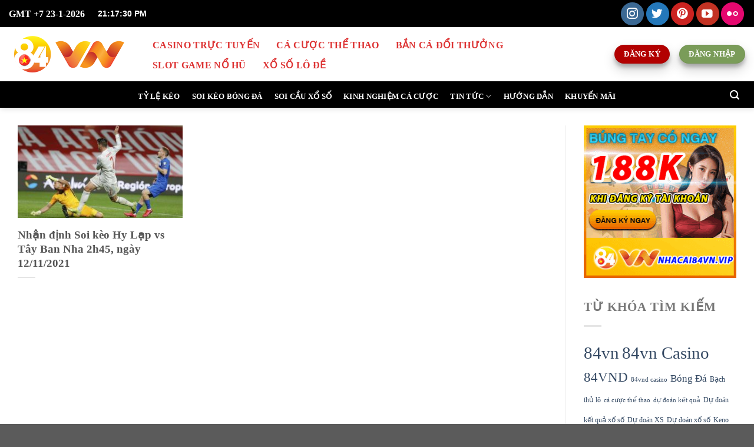

--- FILE ---
content_type: text/html; charset=UTF-8
request_url: https://nhacai84vn.vip/tag/soi-keo-hy-lap-vs-tay-ban-nha/
body_size: 17793
content:
<!DOCTYPE html>
<html lang="vi" class="loading-site no-js">
<head>
	<meta charset="UTF-8" />
	<link rel="profile" href="https://gmpg.org/xfn/11" />
	<link rel="pingback" href="https://nhacai84vn.vip/xmlrpc.php" />

	<script>(function(html){html.className = html.className.replace(/\bno-js\b/,'js')})(document.documentElement);</script>
<title>Soi kèo Hy Lạp vs Tây Ban Nha &#8211; Trang Chủ 84vn | Nhà Cái 84vn Casino</title>
<meta name='robots' content='max-image-preview:large' />
<meta name="viewport" content="width=device-width, initial-scale=1" /><link rel='prefetch' href='https://nhacai84vn.vip/wp-content/themes/flatsome/assets/js/flatsome.js?ver=8e60d746741250b4dd4e' />
<link rel='prefetch' href='https://nhacai84vn.vip/wp-content/themes/flatsome/assets/js/chunk.slider.js?ver=3.19.6' />
<link rel='prefetch' href='https://nhacai84vn.vip/wp-content/themes/flatsome/assets/js/chunk.popups.js?ver=3.19.6' />
<link rel='prefetch' href='https://nhacai84vn.vip/wp-content/themes/flatsome/assets/js/chunk.tooltips.js?ver=3.19.6' />
<link rel="alternate" type="application/rss+xml" title="Dòng thông tin Trang Chủ 84vn | Nhà Cái 84vn Casino &raquo;" href="https://nhacai84vn.vip/feed/" />
<link rel="alternate" type="application/rss+xml" title="Trang Chủ 84vn | Nhà Cái 84vn Casino &raquo; Dòng bình luận" href="https://nhacai84vn.vip/comments/feed/" />
<link rel="alternate" type="application/rss+xml" title="Dòng thông tin cho Thẻ Trang Chủ 84vn | Nhà Cái 84vn Casino &raquo; Soi kèo Hy Lạp vs Tây Ban Nha" href="https://nhacai84vn.vip/tag/soi-keo-hy-lap-vs-tay-ban-nha/feed/" />
<style id='wp-img-auto-sizes-contain-inline-css' type='text/css'>
img:is([sizes=auto i],[sizes^="auto," i]){contain-intrinsic-size:3000px 1500px}
/*# sourceURL=wp-img-auto-sizes-contain-inline-css */
</style>
<style id='wp-emoji-styles-inline-css' type='text/css'>

	img.wp-smiley, img.emoji {
		display: inline !important;
		border: none !important;
		box-shadow: none !important;
		height: 1em !important;
		width: 1em !important;
		margin: 0 0.07em !important;
		vertical-align: -0.1em !important;
		background: none !important;
		padding: 0 !important;
	}
/*# sourceURL=wp-emoji-styles-inline-css */
</style>
<style id='wp-block-library-inline-css' type='text/css'>
:root{--wp-block-synced-color:#7a00df;--wp-block-synced-color--rgb:122,0,223;--wp-bound-block-color:var(--wp-block-synced-color);--wp-editor-canvas-background:#ddd;--wp-admin-theme-color:#007cba;--wp-admin-theme-color--rgb:0,124,186;--wp-admin-theme-color-darker-10:#006ba1;--wp-admin-theme-color-darker-10--rgb:0,107,160.5;--wp-admin-theme-color-darker-20:#005a87;--wp-admin-theme-color-darker-20--rgb:0,90,135;--wp-admin-border-width-focus:2px}@media (min-resolution:192dpi){:root{--wp-admin-border-width-focus:1.5px}}.wp-element-button{cursor:pointer}:root .has-very-light-gray-background-color{background-color:#eee}:root .has-very-dark-gray-background-color{background-color:#313131}:root .has-very-light-gray-color{color:#eee}:root .has-very-dark-gray-color{color:#313131}:root .has-vivid-green-cyan-to-vivid-cyan-blue-gradient-background{background:linear-gradient(135deg,#00d084,#0693e3)}:root .has-purple-crush-gradient-background{background:linear-gradient(135deg,#34e2e4,#4721fb 50%,#ab1dfe)}:root .has-hazy-dawn-gradient-background{background:linear-gradient(135deg,#faaca8,#dad0ec)}:root .has-subdued-olive-gradient-background{background:linear-gradient(135deg,#fafae1,#67a671)}:root .has-atomic-cream-gradient-background{background:linear-gradient(135deg,#fdd79a,#004a59)}:root .has-nightshade-gradient-background{background:linear-gradient(135deg,#330968,#31cdcf)}:root .has-midnight-gradient-background{background:linear-gradient(135deg,#020381,#2874fc)}:root{--wp--preset--font-size--normal:16px;--wp--preset--font-size--huge:42px}.has-regular-font-size{font-size:1em}.has-larger-font-size{font-size:2.625em}.has-normal-font-size{font-size:var(--wp--preset--font-size--normal)}.has-huge-font-size{font-size:var(--wp--preset--font-size--huge)}.has-text-align-center{text-align:center}.has-text-align-left{text-align:left}.has-text-align-right{text-align:right}.has-fit-text{white-space:nowrap!important}#end-resizable-editor-section{display:none}.aligncenter{clear:both}.items-justified-left{justify-content:flex-start}.items-justified-center{justify-content:center}.items-justified-right{justify-content:flex-end}.items-justified-space-between{justify-content:space-between}.screen-reader-text{border:0;clip-path:inset(50%);height:1px;margin:-1px;overflow:hidden;padding:0;position:absolute;width:1px;word-wrap:normal!important}.screen-reader-text:focus{background-color:#ddd;clip-path:none;color:#444;display:block;font-size:1em;height:auto;left:5px;line-height:normal;padding:15px 23px 14px;text-decoration:none;top:5px;width:auto;z-index:100000}html :where(.has-border-color){border-style:solid}html :where([style*=border-top-color]){border-top-style:solid}html :where([style*=border-right-color]){border-right-style:solid}html :where([style*=border-bottom-color]){border-bottom-style:solid}html :where([style*=border-left-color]){border-left-style:solid}html :where([style*=border-width]){border-style:solid}html :where([style*=border-top-width]){border-top-style:solid}html :where([style*=border-right-width]){border-right-style:solid}html :where([style*=border-bottom-width]){border-bottom-style:solid}html :where([style*=border-left-width]){border-left-style:solid}html :where(img[class*=wp-image-]){height:auto;max-width:100%}:where(figure){margin:0 0 1em}html :where(.is-position-sticky){--wp-admin--admin-bar--position-offset:var(--wp-admin--admin-bar--height,0px)}@media screen and (max-width:600px){html :where(.is-position-sticky){--wp-admin--admin-bar--position-offset:0px}}

/*# sourceURL=wp-block-library-inline-css */
</style><style id='global-styles-inline-css' type='text/css'>
:root{--wp--preset--aspect-ratio--square: 1;--wp--preset--aspect-ratio--4-3: 4/3;--wp--preset--aspect-ratio--3-4: 3/4;--wp--preset--aspect-ratio--3-2: 3/2;--wp--preset--aspect-ratio--2-3: 2/3;--wp--preset--aspect-ratio--16-9: 16/9;--wp--preset--aspect-ratio--9-16: 9/16;--wp--preset--color--black: #000000;--wp--preset--color--cyan-bluish-gray: #abb8c3;--wp--preset--color--white: #ffffff;--wp--preset--color--pale-pink: #f78da7;--wp--preset--color--vivid-red: #cf2e2e;--wp--preset--color--luminous-vivid-orange: #ff6900;--wp--preset--color--luminous-vivid-amber: #fcb900;--wp--preset--color--light-green-cyan: #7bdcb5;--wp--preset--color--vivid-green-cyan: #00d084;--wp--preset--color--pale-cyan-blue: #8ed1fc;--wp--preset--color--vivid-cyan-blue: #0693e3;--wp--preset--color--vivid-purple: #9b51e0;--wp--preset--color--primary: #446084;--wp--preset--color--secondary: #d26e4b;--wp--preset--color--success: #7a9c59;--wp--preset--color--alert: #b20000;--wp--preset--gradient--vivid-cyan-blue-to-vivid-purple: linear-gradient(135deg,rgb(6,147,227) 0%,rgb(155,81,224) 100%);--wp--preset--gradient--light-green-cyan-to-vivid-green-cyan: linear-gradient(135deg,rgb(122,220,180) 0%,rgb(0,208,130) 100%);--wp--preset--gradient--luminous-vivid-amber-to-luminous-vivid-orange: linear-gradient(135deg,rgb(252,185,0) 0%,rgb(255,105,0) 100%);--wp--preset--gradient--luminous-vivid-orange-to-vivid-red: linear-gradient(135deg,rgb(255,105,0) 0%,rgb(207,46,46) 100%);--wp--preset--gradient--very-light-gray-to-cyan-bluish-gray: linear-gradient(135deg,rgb(238,238,238) 0%,rgb(169,184,195) 100%);--wp--preset--gradient--cool-to-warm-spectrum: linear-gradient(135deg,rgb(74,234,220) 0%,rgb(151,120,209) 20%,rgb(207,42,186) 40%,rgb(238,44,130) 60%,rgb(251,105,98) 80%,rgb(254,248,76) 100%);--wp--preset--gradient--blush-light-purple: linear-gradient(135deg,rgb(255,206,236) 0%,rgb(152,150,240) 100%);--wp--preset--gradient--blush-bordeaux: linear-gradient(135deg,rgb(254,205,165) 0%,rgb(254,45,45) 50%,rgb(107,0,62) 100%);--wp--preset--gradient--luminous-dusk: linear-gradient(135deg,rgb(255,203,112) 0%,rgb(199,81,192) 50%,rgb(65,88,208) 100%);--wp--preset--gradient--pale-ocean: linear-gradient(135deg,rgb(255,245,203) 0%,rgb(182,227,212) 50%,rgb(51,167,181) 100%);--wp--preset--gradient--electric-grass: linear-gradient(135deg,rgb(202,248,128) 0%,rgb(113,206,126) 100%);--wp--preset--gradient--midnight: linear-gradient(135deg,rgb(2,3,129) 0%,rgb(40,116,252) 100%);--wp--preset--font-size--small: 13px;--wp--preset--font-size--medium: 20px;--wp--preset--font-size--large: 36px;--wp--preset--font-size--x-large: 42px;--wp--preset--spacing--20: 0.44rem;--wp--preset--spacing--30: 0.67rem;--wp--preset--spacing--40: 1rem;--wp--preset--spacing--50: 1.5rem;--wp--preset--spacing--60: 2.25rem;--wp--preset--spacing--70: 3.38rem;--wp--preset--spacing--80: 5.06rem;--wp--preset--shadow--natural: 6px 6px 9px rgba(0, 0, 0, 0.2);--wp--preset--shadow--deep: 12px 12px 50px rgba(0, 0, 0, 0.4);--wp--preset--shadow--sharp: 6px 6px 0px rgba(0, 0, 0, 0.2);--wp--preset--shadow--outlined: 6px 6px 0px -3px rgb(255, 255, 255), 6px 6px rgb(0, 0, 0);--wp--preset--shadow--crisp: 6px 6px 0px rgb(0, 0, 0);}:where(body) { margin: 0; }.wp-site-blocks > .alignleft { float: left; margin-right: 2em; }.wp-site-blocks > .alignright { float: right; margin-left: 2em; }.wp-site-blocks > .aligncenter { justify-content: center; margin-left: auto; margin-right: auto; }:where(.is-layout-flex){gap: 0.5em;}:where(.is-layout-grid){gap: 0.5em;}.is-layout-flow > .alignleft{float: left;margin-inline-start: 0;margin-inline-end: 2em;}.is-layout-flow > .alignright{float: right;margin-inline-start: 2em;margin-inline-end: 0;}.is-layout-flow > .aligncenter{margin-left: auto !important;margin-right: auto !important;}.is-layout-constrained > .alignleft{float: left;margin-inline-start: 0;margin-inline-end: 2em;}.is-layout-constrained > .alignright{float: right;margin-inline-start: 2em;margin-inline-end: 0;}.is-layout-constrained > .aligncenter{margin-left: auto !important;margin-right: auto !important;}.is-layout-constrained > :where(:not(.alignleft):not(.alignright):not(.alignfull)){margin-left: auto !important;margin-right: auto !important;}body .is-layout-flex{display: flex;}.is-layout-flex{flex-wrap: wrap;align-items: center;}.is-layout-flex > :is(*, div){margin: 0;}body .is-layout-grid{display: grid;}.is-layout-grid > :is(*, div){margin: 0;}body{padding-top: 0px;padding-right: 0px;padding-bottom: 0px;padding-left: 0px;}a:where(:not(.wp-element-button)){text-decoration: none;}:root :where(.wp-element-button, .wp-block-button__link){background-color: #32373c;border-width: 0;color: #fff;font-family: inherit;font-size: inherit;font-style: inherit;font-weight: inherit;letter-spacing: inherit;line-height: inherit;padding-top: calc(0.667em + 2px);padding-right: calc(1.333em + 2px);padding-bottom: calc(0.667em + 2px);padding-left: calc(1.333em + 2px);text-decoration: none;text-transform: inherit;}.has-black-color{color: var(--wp--preset--color--black) !important;}.has-cyan-bluish-gray-color{color: var(--wp--preset--color--cyan-bluish-gray) !important;}.has-white-color{color: var(--wp--preset--color--white) !important;}.has-pale-pink-color{color: var(--wp--preset--color--pale-pink) !important;}.has-vivid-red-color{color: var(--wp--preset--color--vivid-red) !important;}.has-luminous-vivid-orange-color{color: var(--wp--preset--color--luminous-vivid-orange) !important;}.has-luminous-vivid-amber-color{color: var(--wp--preset--color--luminous-vivid-amber) !important;}.has-light-green-cyan-color{color: var(--wp--preset--color--light-green-cyan) !important;}.has-vivid-green-cyan-color{color: var(--wp--preset--color--vivid-green-cyan) !important;}.has-pale-cyan-blue-color{color: var(--wp--preset--color--pale-cyan-blue) !important;}.has-vivid-cyan-blue-color{color: var(--wp--preset--color--vivid-cyan-blue) !important;}.has-vivid-purple-color{color: var(--wp--preset--color--vivid-purple) !important;}.has-primary-color{color: var(--wp--preset--color--primary) !important;}.has-secondary-color{color: var(--wp--preset--color--secondary) !important;}.has-success-color{color: var(--wp--preset--color--success) !important;}.has-alert-color{color: var(--wp--preset--color--alert) !important;}.has-black-background-color{background-color: var(--wp--preset--color--black) !important;}.has-cyan-bluish-gray-background-color{background-color: var(--wp--preset--color--cyan-bluish-gray) !important;}.has-white-background-color{background-color: var(--wp--preset--color--white) !important;}.has-pale-pink-background-color{background-color: var(--wp--preset--color--pale-pink) !important;}.has-vivid-red-background-color{background-color: var(--wp--preset--color--vivid-red) !important;}.has-luminous-vivid-orange-background-color{background-color: var(--wp--preset--color--luminous-vivid-orange) !important;}.has-luminous-vivid-amber-background-color{background-color: var(--wp--preset--color--luminous-vivid-amber) !important;}.has-light-green-cyan-background-color{background-color: var(--wp--preset--color--light-green-cyan) !important;}.has-vivid-green-cyan-background-color{background-color: var(--wp--preset--color--vivid-green-cyan) !important;}.has-pale-cyan-blue-background-color{background-color: var(--wp--preset--color--pale-cyan-blue) !important;}.has-vivid-cyan-blue-background-color{background-color: var(--wp--preset--color--vivid-cyan-blue) !important;}.has-vivid-purple-background-color{background-color: var(--wp--preset--color--vivid-purple) !important;}.has-primary-background-color{background-color: var(--wp--preset--color--primary) !important;}.has-secondary-background-color{background-color: var(--wp--preset--color--secondary) !important;}.has-success-background-color{background-color: var(--wp--preset--color--success) !important;}.has-alert-background-color{background-color: var(--wp--preset--color--alert) !important;}.has-black-border-color{border-color: var(--wp--preset--color--black) !important;}.has-cyan-bluish-gray-border-color{border-color: var(--wp--preset--color--cyan-bluish-gray) !important;}.has-white-border-color{border-color: var(--wp--preset--color--white) !important;}.has-pale-pink-border-color{border-color: var(--wp--preset--color--pale-pink) !important;}.has-vivid-red-border-color{border-color: var(--wp--preset--color--vivid-red) !important;}.has-luminous-vivid-orange-border-color{border-color: var(--wp--preset--color--luminous-vivid-orange) !important;}.has-luminous-vivid-amber-border-color{border-color: var(--wp--preset--color--luminous-vivid-amber) !important;}.has-light-green-cyan-border-color{border-color: var(--wp--preset--color--light-green-cyan) !important;}.has-vivid-green-cyan-border-color{border-color: var(--wp--preset--color--vivid-green-cyan) !important;}.has-pale-cyan-blue-border-color{border-color: var(--wp--preset--color--pale-cyan-blue) !important;}.has-vivid-cyan-blue-border-color{border-color: var(--wp--preset--color--vivid-cyan-blue) !important;}.has-vivid-purple-border-color{border-color: var(--wp--preset--color--vivid-purple) !important;}.has-primary-border-color{border-color: var(--wp--preset--color--primary) !important;}.has-secondary-border-color{border-color: var(--wp--preset--color--secondary) !important;}.has-success-border-color{border-color: var(--wp--preset--color--success) !important;}.has-alert-border-color{border-color: var(--wp--preset--color--alert) !important;}.has-vivid-cyan-blue-to-vivid-purple-gradient-background{background: var(--wp--preset--gradient--vivid-cyan-blue-to-vivid-purple) !important;}.has-light-green-cyan-to-vivid-green-cyan-gradient-background{background: var(--wp--preset--gradient--light-green-cyan-to-vivid-green-cyan) !important;}.has-luminous-vivid-amber-to-luminous-vivid-orange-gradient-background{background: var(--wp--preset--gradient--luminous-vivid-amber-to-luminous-vivid-orange) !important;}.has-luminous-vivid-orange-to-vivid-red-gradient-background{background: var(--wp--preset--gradient--luminous-vivid-orange-to-vivid-red) !important;}.has-very-light-gray-to-cyan-bluish-gray-gradient-background{background: var(--wp--preset--gradient--very-light-gray-to-cyan-bluish-gray) !important;}.has-cool-to-warm-spectrum-gradient-background{background: var(--wp--preset--gradient--cool-to-warm-spectrum) !important;}.has-blush-light-purple-gradient-background{background: var(--wp--preset--gradient--blush-light-purple) !important;}.has-blush-bordeaux-gradient-background{background: var(--wp--preset--gradient--blush-bordeaux) !important;}.has-luminous-dusk-gradient-background{background: var(--wp--preset--gradient--luminous-dusk) !important;}.has-pale-ocean-gradient-background{background: var(--wp--preset--gradient--pale-ocean) !important;}.has-electric-grass-gradient-background{background: var(--wp--preset--gradient--electric-grass) !important;}.has-midnight-gradient-background{background: var(--wp--preset--gradient--midnight) !important;}.has-small-font-size{font-size: var(--wp--preset--font-size--small) !important;}.has-medium-font-size{font-size: var(--wp--preset--font-size--medium) !important;}.has-large-font-size{font-size: var(--wp--preset--font-size--large) !important;}.has-x-large-font-size{font-size: var(--wp--preset--font-size--x-large) !important;}
/*# sourceURL=global-styles-inline-css */
</style>

<link rel='stylesheet' id='flatsome-main-css' href='https://nhacai84vn.vip/wp-content/themes/flatsome/assets/css/flatsome.css?ver=3.19.6' type='text/css' media='all' />
<style id='flatsome-main-inline-css' type='text/css'>
@font-face {
				font-family: "fl-icons";
				font-display: block;
				src: url(https://nhacai84vn.vip/wp-content/themes/flatsome/assets/css/icons/fl-icons.eot?v=3.19.6);
				src:
					url(https://nhacai84vn.vip/wp-content/themes/flatsome/assets/css/icons/fl-icons.eot#iefix?v=3.19.6) format("embedded-opentype"),
					url(https://nhacai84vn.vip/wp-content/themes/flatsome/assets/css/icons/fl-icons.woff2?v=3.19.6) format("woff2"),
					url(https://nhacai84vn.vip/wp-content/themes/flatsome/assets/css/icons/fl-icons.ttf?v=3.19.6) format("truetype"),
					url(https://nhacai84vn.vip/wp-content/themes/flatsome/assets/css/icons/fl-icons.woff?v=3.19.6) format("woff"),
					url(https://nhacai84vn.vip/wp-content/themes/flatsome/assets/css/icons/fl-icons.svg?v=3.19.6#fl-icons) format("svg");
			}
/*# sourceURL=flatsome-main-inline-css */
</style>
<link rel='stylesheet' id='flatsome-style-css' href='https://nhacai84vn.vip/wp-content/themes/flatsome-child/style.css?ver=3.0' type='text/css' media='all' />
<script type="text/javascript" src="https://nhacai84vn.vip/wp-includes/js/jquery/jquery.min.js?ver=3.7.1" id="jquery-core-js"></script>
<script type="text/javascript" src="https://nhacai84vn.vip/wp-includes/js/jquery/jquery-migrate.min.js?ver=3.4.1" id="jquery-migrate-js"></script>
<link rel="https://api.w.org/" href="https://nhacai84vn.vip/wp-json/" /><link rel="alternate" title="JSON" type="application/json" href="https://nhacai84vn.vip/wp-json/wp/v2/tags/1226" /><link rel="EditURI" type="application/rsd+xml" title="RSD" href="https://nhacai84vn.vip/xmlrpc.php?rsd" />
<meta name="generator" content="WordPress 6.9" />
<!-- Google tag (gtag.js) -->
<script async src="https://www.googletagmanager.com/gtag/js?id=G-G0WTMDT5QG"></script>
<script>
  window.dataLayer = window.dataLayer || [];
  function gtag(){dataLayer.push(arguments);}
  gtag('js', new Date());

  gtag('config', 'G-G0WTMDT5QG');
</script>

<meta name="google-site-verification" content="bbIfoGHDbJenXWNqFU57dyeLe_-zD6y55-5dJ7kQXLo" />

<meta name="msvalidate.01" content="456C057780D7430547C76AE6175D08DE" />

    


<link rel="icon" href="https://nhacai84vn.vip/wp-content/uploads/2021/07/logo_84vn-150x150.png" sizes="32x32" />
<link rel="icon" href="https://nhacai84vn.vip/wp-content/uploads/2021/07/logo_84vn.png" sizes="192x192" />
<link rel="apple-touch-icon" href="https://nhacai84vn.vip/wp-content/uploads/2021/07/logo_84vn.png" />
<meta name="msapplication-TileImage" content="https://nhacai84vn.vip/wp-content/uploads/2021/07/logo_84vn.png" />
<style id="custom-css" type="text/css">:root {--primary-color: #446084;--fs-color-primary: #446084;--fs-color-secondary: #d26e4b;--fs-color-success: #7a9c59;--fs-color-alert: #b20000;--fs-experimental-link-color: #334862;--fs-experimental-link-color-hover: #111;}.tooltipster-base {--tooltip-color: #fff;--tooltip-bg-color: #000;}.off-canvas-right .mfp-content, .off-canvas-left .mfp-content {--drawer-width: 300px;}.container-width, .full-width .ubermenu-nav, .container, .row{max-width: 1450px}.row.row-collapse{max-width: 1420px}.row.row-small{max-width: 1442.5px}.row.row-large{max-width: 1480px}.header-main{height: 92px}#logo img{max-height: 92px}#logo{width:200px;}.header-bottom{min-height: 45px}.header-top{min-height: 46px}.transparent .header-main{height: 30px}.transparent #logo img{max-height: 30px}.has-transparent + .page-title:first-of-type,.has-transparent + #main > .page-title,.has-transparent + #main > div > .page-title,.has-transparent + #main .page-header-wrapper:first-of-type .page-title{padding-top: 110px;}.transparent .header-wrapper{background-color: #81d742!important;}.transparent .top-divider{display: none;}.header.show-on-scroll,.stuck .header-main{height:70px!important}.stuck #logo img{max-height: 70px!important}.header-bg-color {background-color: #ffffff}.header-bottom {background-color: #000000}.header-main .nav > li > a{line-height: 41px }.stuck .header-main .nav > li > a{line-height: 50px }.header-bottom-nav > li > a{line-height: 27px }@media (max-width: 549px) {.header-main{height: 70px}#logo img{max-height: 70px}}.nav-dropdown{font-size:100%}.header-top{background-color:#000000!important;}@media screen and (max-width: 549px){body{font-size: 100%;}}body{font-family: Lato, sans-serif;}body {font-weight: 400;font-style: normal;}.nav > li > a {font-family: Lato, sans-serif;}.mobile-sidebar-levels-2 .nav > li > ul > li > a {font-family: Lato, sans-serif;}.nav > li > a,.mobile-sidebar-levels-2 .nav > li > ul > li > a {font-weight: 700;font-style: normal;}h1,h2,h3,h4,h5,h6,.heading-font, .off-canvas-center .nav-sidebar.nav-vertical > li > a{font-family: Lato, sans-serif;}h1,h2,h3,h4,h5,h6,.heading-font,.banner h1,.banner h2 {font-weight: 700;font-style: normal;}.alt-font{font-family: "Dancing Script", sans-serif;}.alt-font {font-weight: 400!important;font-style: normal!important;}.header:not(.transparent) .top-bar-nav > li > a {color: #dd3333;}.header:not(.transparent) .top-bar-nav.nav > li > a:hover,.header:not(.transparent) .top-bar-nav.nav > li.active > a,.header:not(.transparent) .top-bar-nav.nav > li.current > a,.header:not(.transparent) .top-bar-nav.nav > li > a.active,.header:not(.transparent) .top-bar-nav.nav > li > a.current{color: #1e73be;}.top-bar-nav.nav-line-bottom > li > a:before,.top-bar-nav.nav-line-grow > li > a:before,.top-bar-nav.nav-line > li > a:before,.top-bar-nav.nav-box > li > a:hover,.top-bar-nav.nav-box > li.active > a,.top-bar-nav.nav-pills > li > a:hover,.top-bar-nav.nav-pills > li.active > a{color:#FFF!important;background-color: #1e73be;}.header:not(.transparent) .header-nav-main.nav > li > a {color: #dd3333;}.header:not(.transparent) .header-nav-main.nav > li > a:hover,.header:not(.transparent) .header-nav-main.nav > li.active > a,.header:not(.transparent) .header-nav-main.nav > li.current > a,.header:not(.transparent) .header-nav-main.nav > li > a.active,.header:not(.transparent) .header-nav-main.nav > li > a.current{color: #1e73be;}.header-nav-main.nav-line-bottom > li > a:before,.header-nav-main.nav-line-grow > li > a:before,.header-nav-main.nav-line > li > a:before,.header-nav-main.nav-box > li > a:hover,.header-nav-main.nav-box > li.active > a,.header-nav-main.nav-pills > li > a:hover,.header-nav-main.nav-pills > li.active > a{color:#FFF!important;background-color: #1e73be;}.header:not(.transparent) .header-bottom-nav.nav > li > a{color: #ffffff;}.header:not(.transparent) .header-bottom-nav.nav > li > a:hover,.header:not(.transparent) .header-bottom-nav.nav > li.active > a,.header:not(.transparent) .header-bottom-nav.nav > li.current > a,.header:not(.transparent) .header-bottom-nav.nav > li > a.active,.header:not(.transparent) .header-bottom-nav.nav > li > a.current{color: #81d742;}.header-bottom-nav.nav-line-bottom > li > a:before,.header-bottom-nav.nav-line-grow > li > a:before,.header-bottom-nav.nav-line > li > a:before,.header-bottom-nav.nav-box > li > a:hover,.header-bottom-nav.nav-box > li.active > a,.header-bottom-nav.nav-pills > li > a:hover,.header-bottom-nav.nav-pills > li.active > a{color:#FFF!important;background-color: #81d742;}.nav-vertical-fly-out > li + li {border-top-width: 1px; border-top-style: solid;}.label-new.menu-item > a:after{content:"Mới";}.label-hot.menu-item > a:after{content:"Nổi bật";}.label-sale.menu-item > a:after{content:"Giảm giá";}.label-popular.menu-item > a:after{content:"Phổ biến";}</style>		<style type="text/css" id="wp-custom-css">
			.hidden {
    display: none !important;
}

.FLM-leftsidebar {
                position: fixed;
                top: 1px;
                left: calc(50% - 120px - (1170px /2));
                right: auto;
            }
            .FLM-leftsidebar img,
            .FLM-leftsidebar-2 img,
            .FLM-rightsidebar img,
            .FLM-rightsidebar-2 img{
                max-width: 120px;
                max-height: 300px;
                width: auto;
                height: auto;
            }
            .FLM-leftsidebar-2 {
                position: fixed;
                top: calc(1px + 300px);
                left: calc(50% - 120px - (1170px /2));
                right: auto;
            }
            .FLM-rightsidebar {
                position: fixed;
                top: 1px;
                right: calc(50% - 120px - (1170px /2));
                left: auto;
            }
            .FLM-rightsidebar-2 {
                position: fixed;
                top: calc(1px + 300px);
                right: calc(50% - 120px - (1170px /2));
                left: auto;
            }
            .FLM-bottomleft {
                position: fixed;
                bottom: 0;
                left: calc(50% - 200px - (1170px /2));
            }
            .FLM-bottomright {
                position: fixed;
                bottom: 0;
                right: calc(50% - 200px - (1170px /2));
            }
            .FLM-bottomleft img,
            .FLM-bottomright img{
                max-width: 200px;
                max-height: 200px;
                width: auto;
                height: auto;
            }
            .FLM-bottomcenter {
                position: fixed;
                bottom: 0;
                left: 50%;
                transform: translateX(-50%);
            }
            .FLM-bottomcenter img{
                max-width: 720px;
                max-height: 90px;
                width: auto;
                height: auto;
                vertical-align: bottom;
            }
            .FLM-leftsidebar,
            .FLM-leftsidebar-2,
            .FLM-rightsidebar,
            .FLM-rightsidebar-2,
            .FLM-bottomleft,
            .FLM-bottomright,
            .FLM-bottomcenter{
                z-index: 999;
            }
            @media(max-width: 767px){
                .FLM-leftsidebar,
                .FLM-leftsidebar-2,
                .FLM-rightsidebar,
                .FLM-rightsidebar-2,
                .FLM-bottomleft,
                .FLM-bottomright{
                    display: none;
                }
                .FLM-bottomcenter{
                    left: 0;
                    transform: none;
                }
                .FLM-bottomcenter img{
                    max-width: 100%;
                }
            }
style attribute {
    font-family: "Times New Roman",Arial,Helvetica,sans-serif;
	font-size: 16pt;
}
element.style {
    font-size: 16pt;
	font-family: "Times New Roman", sans-serif;
}

body {
    font-family: "Times New Roman", sans-serif;
}
.date {
    float: left;
}
.datetime p {
    color: #fff;
}
.datetime {
    float: left;
    color: white;
    font-family: arial;
    font-size: 14px;
    margin: 0 0 0 0;
    font-weight: 700;
}
.header-main .nav > li > a {
    line-height: 14px;
    font-weight: 700;
    font-size: 12pt;
		font-family: "times new roman","Lato", sans-serif;
}

.nav > li > a {
    font-family: "times new roman","Lato", sans-serif;
}

h1, h2, h3, h4, h5, h6, .heading-font, .off-canvas-center .nav-sidebar.nav-vertical > li > a {
    font-family: "Times New Roman","Lato", sans-serif;
}
.is-large{
	font-size: 14pt;
}
h2{
	font-size: 18pt;
}
body {
    font-family: "Times New Roman","Lato", sans-serif;
	    font-size: 16pt;
}
h1, h2, h3, h4, h5, h6, .heading-font, .off-canvas-center .nav-sidebar.nav-vertical > li > a {
    font-family: "Times New Roman","Lato", sans-serif;
}
.nav > li > a {
    font-family: "Lato", sans-serif;
    font-size: 10pt;
}
.comments-area{
	display:none;
}
.absolute-footer {
    display: none;
}
img {
width: 100%;
max-with: pixcel;
height:auto;
}
.nav > li > a {
    font-family: "Times New Roman","Lato", sans-serif;
}
.accordion-title {
    font-size: 16pt;
    font-weight: 600;
}

h1, h2, h3, h4, h5, h6{
	font-family:"Times New Roman","Lato", sans-serif;
}
#toc_container {
   font-family:"Times New Roman","Lato", sans-serif;
    font-size: 14pt;
}
li > a {
    font-family:"Times New Roman","Lato", sans-serif;
	font-size:14pt;
}
body {
    font-family:"Times New Roman","Lato", sans-serif;
}
.nav > li > a {
    font-family:"Times New Roman","Lato", sans-serif;
}

.box-text {
    font-size: 14pt;
    font-family: "Times New Roman";
}

h1, h2, h3, h4, h5, h6, .heading-font, .off-canvas-center .nav-sidebar.nav-vertical > li > a {
    font-family: "Times New Roman","Lato", sans-serif;
}

ul.menu>li, .widget>ul>li {
    font-size: 14pt;
    font-family: "Times New Roman","Lato", sans-serif;
}
.from_the_blog_excerpt{
display:none;	
}
.badge.post-date {
    top: 7%;
    display: none;
}
h1, h2, h3, h4, h5, h6, .heading-font, .off-canvas-center .nav-sidebar.nav-vertical > li > a {
    font-family: "Times New Roman","Lato", sans-serif;
}		</style>
		<style id="kirki-inline-styles">/* latin-ext */
@font-face {
  font-family: 'Lato';
  font-style: normal;
  font-weight: 700;
  font-display: swap;
  src: url(https://nhacai84vn.vip/wp-content/fonts/lato/S6u9w4BMUTPHh6UVSwaPGR_p.woff2) format('woff2');
  unicode-range: U+0100-02BA, U+02BD-02C5, U+02C7-02CC, U+02CE-02D7, U+02DD-02FF, U+0304, U+0308, U+0329, U+1D00-1DBF, U+1E00-1E9F, U+1EF2-1EFF, U+2020, U+20A0-20AB, U+20AD-20C0, U+2113, U+2C60-2C7F, U+A720-A7FF;
}
/* latin */
@font-face {
  font-family: 'Lato';
  font-style: normal;
  font-weight: 700;
  font-display: swap;
  src: url(https://nhacai84vn.vip/wp-content/fonts/lato/S6u9w4BMUTPHh6UVSwiPGQ.woff2) format('woff2');
  unicode-range: U+0000-00FF, U+0131, U+0152-0153, U+02BB-02BC, U+02C6, U+02DA, U+02DC, U+0304, U+0308, U+0329, U+2000-206F, U+20AC, U+2122, U+2191, U+2193, U+2212, U+2215, U+FEFF, U+FFFD;
}/* vietnamese */
@font-face {
  font-family: 'Dancing Script';
  font-style: normal;
  font-weight: 400;
  font-display: swap;
  src: url(https://nhacai84vn.vip/wp-content/fonts/dancing-script/If2cXTr6YS-zF4S-kcSWSVi_sxjsohD9F50Ruu7BMSo3Rep8ltA.woff2) format('woff2');
  unicode-range: U+0102-0103, U+0110-0111, U+0128-0129, U+0168-0169, U+01A0-01A1, U+01AF-01B0, U+0300-0301, U+0303-0304, U+0308-0309, U+0323, U+0329, U+1EA0-1EF9, U+20AB;
}
/* latin-ext */
@font-face {
  font-family: 'Dancing Script';
  font-style: normal;
  font-weight: 400;
  font-display: swap;
  src: url(https://nhacai84vn.vip/wp-content/fonts/dancing-script/If2cXTr6YS-zF4S-kcSWSVi_sxjsohD9F50Ruu7BMSo3ROp8ltA.woff2) format('woff2');
  unicode-range: U+0100-02BA, U+02BD-02C5, U+02C7-02CC, U+02CE-02D7, U+02DD-02FF, U+0304, U+0308, U+0329, U+1D00-1DBF, U+1E00-1E9F, U+1EF2-1EFF, U+2020, U+20A0-20AB, U+20AD-20C0, U+2113, U+2C60-2C7F, U+A720-A7FF;
}
/* latin */
@font-face {
  font-family: 'Dancing Script';
  font-style: normal;
  font-weight: 400;
  font-display: swap;
  src: url(https://nhacai84vn.vip/wp-content/fonts/dancing-script/If2cXTr6YS-zF4S-kcSWSVi_sxjsohD9F50Ruu7BMSo3Sup8.woff2) format('woff2');
  unicode-range: U+0000-00FF, U+0131, U+0152-0153, U+02BB-02BC, U+02C6, U+02DA, U+02DC, U+0304, U+0308, U+0329, U+2000-206F, U+20AC, U+2122, U+2191, U+2193, U+2212, U+2215, U+FEFF, U+FFFD;
}</style></head>

<body class="archive tag tag-soi-keo-hy-lap-vs-tay-ban-nha tag-1226 wp-theme-flatsome wp-child-theme-flatsome-child full-width header-shadow lightbox nav-dropdown-has-arrow nav-dropdown-has-shadow nav-dropdown-has-border">


<a class="skip-link screen-reader-text" href="#main">Bỏ qua nội dung</a>

<div id="wrapper">

	
	<header id="header" class="header has-sticky sticky-jump">
		<div class="header-wrapper">
			<div id="top-bar" class="header-top hide-for-sticky nav-dark">
    <div class="flex-row container">
      <div class="flex-col hide-for-medium flex-left">
          <ul class="nav nav-left medium-nav-center nav-small  nav-divided">
              <li class="html custom html_topbar_right"><script language="javascript" type="text/javascript"> 
dayName = new Array ("Chủ nhật","Thứ hai","Thứ ba","Thứ tư","Thứ năm","Thứ sáu","Thứ bảy") 
monName = new Array ("1","2","3","4","5","6","7","8","9","10","11","12") 
now = new Date 
document.write("<b>GMT +7 "  +now.getDate()+ "-" +monName[now.getMonth()]+ "-" +now.getFullYear()+"</b>") 
</script>
</li><li class="html custom html_topbar_left"><div class="datetime">
                    <p class="time" id="date_time"></p>
                </div>
<script type="text/javascript">window.onload = date_time('date_time');

function date_time(id)
{
        date = new Date();    
        date.setUTCHours(date.getUTCHours() ); //GMT+7
        year = date.getFullYear();
        month = date.getMonth();
        months = new Array('Januray','February',"March","April","May","June","July","August","September","October","November","December");
        d = date.getDate();
        day = date.getDay();
        days = new Array("Minggu -","Senin -","Selasa -","Rabu -","Kamis -","Jum'at -","Sabtu -");
        h = date.getHours();
        if(h<10)
        {
                h = "0"+h;
        }
        m = date.getMinutes();
        if(m<10)
        {
                m = "0"+m;
        }
        s = date.getSeconds();
        if(s<10)
        {
                s = "0"+s;
        }
		if(d<10){
			d="0"+d
		}
		if(h<=11){
			ap="AM";
		}else if(h==12 || h>= 13){
			ap="PM";
		}
		else{
			ap="PM";
		}
        result = ''+h+':'+m+':'+s+' '+ap;
        document.getElementById(id).innerHTML = result;
        setTimeout('date_time("'+id+'");','1000');
        return true;
}

</script>
<script type="text/javascript">window.onload = date_time('date_time');</script></li>          </ul>
      </div>

      <div class="flex-col hide-for-medium flex-center">
          <ul class="nav nav-center nav-small  nav-divided">
                        </ul>
      </div>

      <div class="flex-col hide-for-medium flex-right">
         <ul class="nav top-bar-nav nav-right nav-small  nav-divided">
              <li class="html header-social-icons ml-0">
	<div class="social-icons follow-icons" ><a href="https://www.instagram.com/nhacai84vnvip/" target="_blank" data-label="Instagram" class="icon primary button circle instagram tooltip" title="Theo dõi trên Instagram" aria-label="Theo dõi trên Instagram" rel="noopener nofollow" ><i class="icon-instagram" ></i></a><a href="https://twitter.com/nhacai84vnvip" data-label="Twitter" target="_blank" class="icon primary button circle twitter tooltip" title="Theo dõi trên Twitter" aria-label="Theo dõi trên Twitter" rel="noopener nofollow" ><i class="icon-twitter" ></i></a><a href="https://www.pinterest.com/trangchunhacai84vn/" data-label="Pinterest" target="_blank" class="icon primary button circle pinterest tooltip" title="Theo dõi trên Pinterest" aria-label="Theo dõi trên Pinterest" rel="noopener nofollow" ><i class="icon-pinterest" ></i></a><a href="https://www.youtube.com/channel/UCfHxRbSAEDLUtN79OXKZPPg" data-label="YouTube" target="_blank" class="icon primary button circle youtube tooltip" title="Theo dõi trên YouTube" aria-label="Theo dõi trên YouTube" rel="noopener nofollow" ><i class="icon-youtube" ></i></a><a href="https://www.flickr.com/people/84vn/" data-label="Flickr" target="_blank" class="icon primary button circle flickr tooltip" title="Flickr" aria-label="Flickr" rel="noopener nofollow" ><i class="icon-flickr" ></i></a></div></li>
          </ul>
      </div>

            <div class="flex-col show-for-medium flex-grow">
          <ul class="nav nav-center nav-small mobile-nav  nav-divided">
              <li class="html custom html_topbar_left"><div class="datetime">
                    <p class="time" id="date_time"></p>
                </div>
<script type="text/javascript">window.onload = date_time('date_time');

function date_time(id)
{
        date = new Date();    
        date.setUTCHours(date.getUTCHours() ); //GMT+7
        year = date.getFullYear();
        month = date.getMonth();
        months = new Array('Januray','February',"March","April","May","June","July","August","September","October","November","December");
        d = date.getDate();
        day = date.getDay();
        days = new Array("Minggu -","Senin -","Selasa -","Rabu -","Kamis -","Jum'at -","Sabtu -");
        h = date.getHours();
        if(h<10)
        {
                h = "0"+h;
        }
        m = date.getMinutes();
        if(m<10)
        {
                m = "0"+m;
        }
        s = date.getSeconds();
        if(s<10)
        {
                s = "0"+s;
        }
		if(d<10){
			d="0"+d
		}
		if(h<=11){
			ap="AM";
		}else if(h==12 || h>= 13){
			ap="PM";
		}
		else{
			ap="PM";
		}
        result = ''+h+':'+m+':'+s+' '+ap;
        document.getElementById(id).innerHTML = result;
        setTimeout('date_time("'+id+'");','1000');
        return true;
}

</script>
<script type="text/javascript">window.onload = date_time('date_time');</script></li>          </ul>
      </div>
      
    </div>
</div>
<div id="masthead" class="header-main nav-dark">
      <div class="header-inner flex-row container logo-left medium-logo-center" role="navigation">

          <!-- Logo -->
          <div id="logo" class="flex-col logo">
            
<!-- Header logo -->
<a href="https://nhacai84vn.vip/" title="Trang Chủ 84vn | Nhà Cái 84vn Casino - Live Casino Thể Thao Trực Tuyến" rel="home">
		<img width="200" height="70" src="https://nhacai84vn.vip/wp-content/uploads/2021/07/84vn-logo.png" class="header_logo header-logo" alt="Trang Chủ 84vn | Nhà Cái 84vn Casino"/><img  width="200" height="70" src="https://nhacai84vn.vip/wp-content/uploads/2021/07/84vn-logo.png" class="header-logo-dark" alt="Trang Chủ 84vn | Nhà Cái 84vn Casino"/></a>
          </div>

          <!-- Mobile Left Elements -->
          <div class="flex-col show-for-medium flex-left">
            <ul class="mobile-nav nav nav-left ">
              <li class="nav-icon has-icon">
  <div class="header-button">		<a href="#" data-open="#main-menu" data-pos="left" data-bg="main-menu-overlay" data-color="" class="icon primary button round is-small" aria-label="Menu" aria-controls="main-menu" aria-expanded="false">

		  <i class="icon-menu" ></i>
		  <span class="menu-title uppercase hide-for-small">Menu</span>		</a>
	 </div> </li>
            </ul>
          </div>

          <!-- Left Elements -->
          <div class="flex-col hide-for-medium flex-left
            flex-grow">
            <ul class="header-nav header-nav-main nav nav-left  nav-outline nav-uppercase" >
              <li id="menu-item-801" class="menu-item menu-item-type-taxonomy menu-item-object-category menu-item-801 menu-item-design-default"><a href="https://nhacai84vn.vip/category/casino-truc-tuyen/" class="nav-top-link">Casino Trực Tuyến</a></li>
<li id="menu-item-800" class="menu-item menu-item-type-taxonomy menu-item-object-category menu-item-800 menu-item-design-default"><a href="https://nhacai84vn.vip/category/ca-cuoc-the-thao/" class="nav-top-link">Cá Cược Thể Thao</a></li>
<li id="menu-item-804" class="menu-item menu-item-type-taxonomy menu-item-object-category menu-item-804 menu-item-design-default"><a href="https://nhacai84vn.vip/category/ban-ca/" class="nav-top-link">Bắn Cá Đổi Thưởng</a></li>
<li id="menu-item-8876" class="menu-item menu-item-type-taxonomy menu-item-object-category menu-item-8876 menu-item-design-default"><a href="https://nhacai84vn.vip/category/slots-game-no-hu/" class="nav-top-link">Slot Game Nổ Hũ</a></li>
<li id="menu-item-8895" class="menu-item menu-item-type-custom menu-item-object-custom menu-item-8895 menu-item-design-default"><a target="_blank" rel="noopener" href="#" class="nav-top-link">Xổ Số Lô Đề</a></li>
            </ul>
          </div>

          <!-- Right Elements -->
          <div class="flex-col hide-for-medium flex-right">
            <ul class="header-nav header-nav-main nav nav-right  nav-outline nav-uppercase">
              <li class="html header-button-2">
	<div class="header-button">
		<a href="#" target="_blank" class="button alert is-xsmall box-shadow-3 box-shadow-4-hover" rel="noopener"  style="border-radius:99px;">
		<span>Đăng Ký</span>
	</a>
	</div>
</li>
<li class="header-divider"></li><li class="html header-button-1">
	<div class="header-button">
		<a href="#" target="_blank" class="button success is-xsmall box-shadow-3 box-shadow-4-hover" rel="noopener"  style="border-radius:99px;">
		<span>Đăng Nhập</span>
	</a>
	</div>
</li>
            </ul>
          </div>

          <!-- Mobile Right Elements -->
          <div class="flex-col show-for-medium flex-right">
            <ul class="mobile-nav nav nav-right ">
                          </ul>
          </div>

      </div>

            <div class="container"><div class="top-divider full-width"></div></div>
      </div>
<div id="wide-nav" class="header-bottom wide-nav nav-dark flex-has-center">
    <div class="flex-row container">

                        <div class="flex-col hide-for-medium flex-left">
                <ul class="nav header-nav header-bottom-nav nav-left  nav-pills nav-size-medium nav-uppercase">
                                    </ul>
            </div>
            
                        <div class="flex-col hide-for-medium flex-center">
                <ul class="nav header-nav header-bottom-nav nav-center  nav-pills nav-size-medium nav-uppercase">
                    <li id="menu-item-8865" class="menu-item menu-item-type-post_type menu-item-object-page menu-item-8865 menu-item-design-default"><a href="https://nhacai84vn.vip/ty-le-keo/" class="nav-top-link">Tỷ lệ kèo</a></li>
<li id="menu-item-8866" class="menu-item menu-item-type-taxonomy menu-item-object-category menu-item-8866 menu-item-design-default"><a href="https://nhacai84vn.vip/category/soi-keo-bong-da/" class="nav-top-link">Soi Kèo Bóng Đá</a></li>
<li id="menu-item-8867" class="menu-item menu-item-type-taxonomy menu-item-object-category menu-item-8867 menu-item-design-default"><a href="https://nhacai84vn.vip/category/soi-cau-du-doan-xo-so/" class="nav-top-link">Soi cầu Xổ Số</a></li>
<li id="menu-item-8872" class="menu-item menu-item-type-taxonomy menu-item-object-category menu-item-8872 menu-item-design-default"><a href="https://nhacai84vn.vip/category/kinh-nghiem-ca-cuoc/" class="nav-top-link">Kinh Nghiệm Cá Cược</a></li>
<li id="menu-item-8874" class="menu-item menu-item-type-custom menu-item-object-custom menu-item-has-children menu-item-8874 menu-item-design-default has-dropdown"><a href="#" class="nav-top-link" aria-expanded="false" aria-haspopup="menu">Tin Tức<i class="icon-angle-down" ></i></a>
<ul class="sub-menu nav-dropdown nav-dropdown-default">
	<li id="menu-item-8870" class="menu-item menu-item-type-taxonomy menu-item-object-category menu-item-8870"><a href="https://nhacai84vn.vip/category/suc-khoe-doi-song/">Sức Khỏe Đời Sống</a></li>
	<li id="menu-item-8869" class="menu-item menu-item-type-taxonomy menu-item-object-category menu-item-8869"><a href="https://nhacai84vn.vip/category/tin-the-thao/">Tin Thể Thao</a></li>
</ul>
</li>
<li id="menu-item-8868" class="menu-item menu-item-type-taxonomy menu-item-object-category menu-item-8868 menu-item-design-default"><a href="https://nhacai84vn.vip/category/huong-dan/" class="nav-top-link">Hướng Dẫn</a></li>
<li id="menu-item-8880" class="menu-item menu-item-type-taxonomy menu-item-object-category menu-item-8880 menu-item-design-default"><a href="https://nhacai84vn.vip/category/84vn-khuyen-mai/" class="nav-top-link">Khuyến Mãi</a></li>
                </ul>
            </div>
            
                        <div class="flex-col hide-for-medium flex-right flex-grow">
              <ul class="nav header-nav header-bottom-nav nav-right  nav-pills nav-size-medium nav-uppercase">
                   <li class="header-search header-search-dropdown has-icon has-dropdown menu-item-has-children">
		<a href="#" aria-label="Search" class="is-small"><i class="icon-search" ></i></a>
		<ul class="nav-dropdown nav-dropdown-default">
	 	<li class="header-search-form search-form html relative has-icon">
	<div class="header-search-form-wrapper">
		<div class="searchform-wrapper ux-search-box relative is-normal"><form method="get" class="searchform" action="https://nhacai84vn.vip/" role="search">
		<div class="flex-row relative">
			<div class="flex-col flex-grow">
	   	   <input type="search" class="search-field mb-0" name="s" value="" id="s" placeholder="Search&hellip;" />
			</div>
			<div class="flex-col">
				<button type="submit" class="ux-search-submit submit-button secondary button icon mb-0" aria-label="Gửi">
					<i class="icon-search" ></i>				</button>
			</div>
		</div>
    <div class="live-search-results text-left z-top"></div>
</form>
</div>	</div>
</li>
	</ul>
</li>
              </ul>
            </div>
            
                          <div class="flex-col show-for-medium flex-grow">
                  <ul class="nav header-bottom-nav nav-center mobile-nav  nav-pills nav-size-medium nav-uppercase">
                      <li class="html header-button-1">
	<div class="header-button">
		<a href="#" target="_blank" class="button success is-xsmall box-shadow-3 box-shadow-4-hover" rel="noopener"  style="border-radius:99px;">
		<span>Đăng Nhập</span>
	</a>
	</div>
</li>
<li class="header-divider"></li><li class="html header-button-2">
	<div class="header-button">
		<a href="#" target="_blank" class="button alert is-xsmall box-shadow-3 box-shadow-4-hover" rel="noopener"  style="border-radius:99px;">
		<span>Đăng Ký</span>
	</a>
	</div>
</li>
                  </ul>
              </div>
            
    </div>
</div>

<div class="header-bg-container fill"><div class="header-bg-image fill"></div><div class="header-bg-color fill"></div></div>		</div>
	</header>

	
	<main id="main" class="">

<div id="content" class="blog-wrapper blog-archive page-wrapper">
		

<div class="row row-large row-divided ">

	<div class="large-9 col">
			<div id="post-list">
		
		
  
    <div class="row large-columns-3 medium-columns- small-columns-1" >
  <div class="col post-item" >
			<div class="col-inner">
				<div class="box box-text-bottom box-blog-post has-hover">
            					<div class="box-image" >
  						<div class="image-cover" style="padding-top:56%;">
							<a href="https://nhacai84vn.vip/nhan-dinh-soi-keo-hy-lap-vs-tay-ban-nha-2h45-ngay-12-11-2021/" class="plain" aria-label="Nhận định Soi kèo Hy Lạp vs Tây Ban Nha 2h45, ngày 12/11/2021">
								<img width="300" height="169" src="https://nhacai84vn.vip/wp-content/uploads/2021/11/Nhan-dinh-Soi-keo-Hy-Lap-vs-Tay-Ban-Nha-300x169.jpg" class="attachment-medium size-medium wp-post-image" alt="soi-keo-hy-lap-vs-tay-ban-nha-2h45-ngay-12-11-2021-1" decoding="async" loading="lazy" srcset="https://nhacai84vn.vip/wp-content/uploads/2021/11/Nhan-dinh-Soi-keo-Hy-Lap-vs-Tay-Ban-Nha-300x169.jpg 300w, https://nhacai84vn.vip/wp-content/uploads/2021/11/Nhan-dinh-Soi-keo-Hy-Lap-vs-Tay-Ban-Nha-1024x576.jpg 1024w, https://nhacai84vn.vip/wp-content/uploads/2021/11/Nhan-dinh-Soi-keo-Hy-Lap-vs-Tay-Ban-Nha-768x432.jpg 768w, https://nhacai84vn.vip/wp-content/uploads/2021/11/Nhan-dinh-Soi-keo-Hy-Lap-vs-Tay-Ban-Nha.jpg 1200w" sizes="auto, (max-width: 300px) 100vw, 300px" />							</a>
  							  							  						</div>
  						  					</div>
          					<div class="box-text text-left" >
					<div class="box-text-inner blog-post-inner">

					
										<h5 class="post-title is-large ">
						<a href="https://nhacai84vn.vip/nhan-dinh-soi-keo-hy-lap-vs-tay-ban-nha-2h45-ngay-12-11-2021/" class="plain">Nhận định Soi kèo Hy Lạp vs Tây Ban Nha 2h45, ngày 12/11/2021</a>
					</h5>
										<div class="is-divider"></div>
										<p class="from_the_blog_excerpt ">
						Nhà Cái 84VN &#8211; Nhận định soi kèo bóng đá, cung cấp những giải đấu[ ... ]					</p>
					                    
					
					
					</div>
					</div>
									</div>
			</div>
		</div></div>
			</div>
	</div>
	<div class="post-sidebar large-3 col">
		<div class="is-sticky-column" data-sticky-mode="javascript"><div class="is-sticky-column__inner">		<div id="secondary" class="widget-area " role="complementary">
		<aside id="custom_html-2" class="widget_text widget widget_custom_html"><div class="textwidget custom-html-widget"><a target="_blank" href="#">
<img border="0" src="https://nhacai84vn.vip/wp-content/uploads/2021/12/khuyen-mai-188k-84vn.gif" width="300" height="300"></a></div></aside><aside id="tag_cloud-5" class="widget widget_tag_cloud"><span class="widget-title "><span>Từ khóa Tìm Kiếm</span></span><div class="is-divider small"></div><div class="tagcloud"><a href="https://nhacai84vn.vip/tag/84vn/" class="tag-cloud-link tag-link-35 tag-link-position-1" style="font-size: 22pt;" aria-label="84vn (2.111 mục)">84vn</a>
<a href="https://nhacai84vn.vip/tag/84vn-casino/" class="tag-cloud-link tag-link-67 tag-link-position-2" style="font-size: 22pt;" aria-label="84vn Casino (2.090 mục)">84vn Casino</a>
<a href="https://nhacai84vn.vip/tag/84vnd/" class="tag-cloud-link tag-link-53 tag-link-position-3" style="font-size: 17.428571428571pt;" aria-label="84VND (1.436 mục)">84VND</a>
<a href="https://nhacai84vn.vip/tag/84vnd-casino/" class="tag-cloud-link tag-link-687 tag-link-position-4" style="font-size: 8.5714285714286pt;" aria-label="84vnd casino (700 mục)">84vnd casino</a>
<a href="https://nhacai84vn.vip/tag/bong-da/" class="tag-cloud-link tag-link-78 tag-link-position-5" style="font-size: 12.857142857143pt;" aria-label="Bóng Đá (989 mục)">Bóng Đá</a>
<a href="https://nhacai84vn.vip/tag/bach-thu-lo/" class="tag-cloud-link tag-link-316 tag-link-position-6" style="font-size: 8.8571428571429pt;" aria-label="Bạch thủ lô (718 mục)">Bạch thủ lô</a>
<a href="https://nhacai84vn.vip/tag/ca-cuoc-the-thao/" class="tag-cloud-link tag-link-79 tag-link-position-7" style="font-size: 8pt;" aria-label="cá cược thể thao (672 mục)">cá cược thể thao</a>
<a href="https://nhacai84vn.vip/tag/du-doan-ket-qua/" class="tag-cloud-link tag-link-80 tag-link-position-8" style="font-size: 8pt;" aria-label="dự đoán kết quả (672 mục)">dự đoán kết quả</a>
<a href="https://nhacai84vn.vip/tag/du-doan-ket-qua-xo-so/" class="tag-cloud-link tag-link-163 tag-link-position-9" style="font-size: 8.8571428571429pt;" aria-label="Dự đoán kết quả xổ số (721 mục)">Dự đoán kết quả xổ số</a>
<a href="https://nhacai84vn.vip/tag/du-doan-xs/" class="tag-cloud-link tag-link-141 tag-link-position-10" style="font-size: 8.8571428571429pt;" aria-label="Dự đoán XS (727 mục)">Dự đoán XS</a>
<a href="https://nhacai84vn.vip/tag/du-doan-xo-so/" class="tag-cloud-link tag-link-61 tag-link-position-11" style="font-size: 8.8571428571429pt;" aria-label="Dự đoán xổ số (727 mục)">Dự đoán xổ số</a>
<a href="https://nhacai84vn.vip/tag/keno/" class="tag-cloud-link tag-link-143 tag-link-position-12" style="font-size: 8.8571428571429pt;" aria-label="Keno (727 mục)">Keno</a>
<a href="https://nhacai84vn.vip/tag/kqxs/" class="tag-cloud-link tag-link-42 tag-link-position-13" style="font-size: 8.8571428571429pt;" aria-label="KQXS (727 mục)">KQXS</a>
<a href="https://nhacai84vn.vip/tag/keo-nha-cai/" class="tag-cloud-link tag-link-83 tag-link-position-14" style="font-size: 8pt;" aria-label="kèo nhà cái (672 mục)">kèo nhà cái</a>
<a href="https://nhacai84vn.vip/tag/ket-qua-tran-dau/" class="tag-cloud-link tag-link-85 tag-link-position-15" style="font-size: 8pt;" aria-label="kết quả trận đấu (672 mục)">kết quả trận đấu</a>
<a href="https://nhacai84vn.vip/tag/ket-qua-xo-so/" class="tag-cloud-link tag-link-144 tag-link-position-16" style="font-size: 8.8571428571429pt;" aria-label="kết quả xổ số (724 mục)">kết quả xổ số</a>
<a href="https://nhacai84vn.vip/tag/lo-bach-thu/" class="tag-cloud-link tag-link-318 tag-link-position-17" style="font-size: 8.8571428571429pt;" aria-label="Lô bạch thủ (718 mục)">Lô bạch thủ</a>
<a href="https://nhacai84vn.vip/tag/max-3d/" class="tag-cloud-link tag-link-150 tag-link-position-18" style="font-size: 8.8571428571429pt;" aria-label="Max 3D (727 mục)">Max 3D</a>
<a href="https://nhacai84vn.vip/tag/max-3d-pro/" class="tag-cloud-link tag-link-325 tag-link-position-19" style="font-size: 8.8571428571429pt;" aria-label="Max 3D pro (718 mục)">Max 3D pro</a>
<a href="https://nhacai84vn.vip/tag/max4d/" class="tag-cloud-link tag-link-151 tag-link-position-20" style="font-size: 8.8571428571429pt;" aria-label="Max 4D (727 mục)">Max 4D</a>
<a href="https://nhacai84vn.vip/tag/mega-6-45/" class="tag-cloud-link tag-link-137 tag-link-position-21" style="font-size: 8.8571428571429pt;" aria-label="Mega 6/45 (727 mục)">Mega 6/45</a>
<a href="https://nhacai84vn.vip/tag/nha-cai-84vn/" class="tag-cloud-link tag-link-217 tag-link-position-22" style="font-size: 22pt;" aria-label="nhà cái 84vn (2.085 mục)">nhà cái 84vn</a>
<a href="https://nhacai84vn.vip/tag/nhan-dinh-bong-da/" class="tag-cloud-link tag-link-63 tag-link-position-23" style="font-size: 8pt;" aria-label="Nhận định bóng đá (676 mục)">Nhận định bóng đá</a>
<a href="https://nhacai84vn.vip/tag/nhan-dinh-soi-keo/" class="tag-cloud-link tag-link-91 tag-link-position-24" style="font-size: 8pt;" aria-label="nhận định soi kèo (672 mục)">nhận định soi kèo</a>
<a href="https://nhacai84vn.vip/tag/power-6-55/" class="tag-cloud-link tag-link-326 tag-link-position-25" style="font-size: 8.8571428571429pt;" aria-label="Power 6/55 (718 mục)">Power 6/55</a>
<a href="https://nhacai84vn.vip/tag/power-655/" class="tag-cloud-link tag-link-152 tag-link-position-26" style="font-size: 8.8571428571429pt;" aria-label="Power 655 (727 mục)">Power 655</a>
<a href="https://nhacai84vn.vip/tag/soi-cau-bach-thu/" class="tag-cloud-link tag-link-153 tag-link-position-27" style="font-size: 8.8571428571429pt;" aria-label="Soi cầu bạch thủ (727 mục)">Soi cầu bạch thủ</a>
<a href="https://nhacai84vn.vip/tag/soi-cau-xo-so/" class="tag-cloud-link tag-link-62 tag-link-position-28" style="font-size: 8.8571428571429pt;" aria-label="Soi cầu xổ số (727 mục)">Soi cầu xổ số</a>
<a href="https://nhacai84vn.vip/tag/soi-keo-bong-da/" class="tag-cloud-link tag-link-64 tag-link-position-29" style="font-size: 8pt;" aria-label="Soi kèo bóng đá (672 mục)">Soi kèo bóng đá</a>
<a href="https://nhacai84vn.vip/tag/soi-keo-chau-a/" class="tag-cloud-link tag-link-55 tag-link-position-30" style="font-size: 8pt;" aria-label="Soi kèo Châu Á (672 mục)">Soi kèo Châu Á</a>
<a href="https://nhacai84vn.vip/tag/soi-keo-hiep-1/" class="tag-cloud-link tag-link-57 tag-link-position-31" style="font-size: 8pt;" aria-label="Soi kèo hiệp 1 (672 mục)">Soi kèo hiệp 1</a>
<a href="https://nhacai84vn.vip/tag/soi-keo-tai-xiu/" class="tag-cloud-link tag-link-56 tag-link-position-32" style="font-size: 8pt;" aria-label="Soi kèo Tài Xỉu (672 mục)">Soi kèo Tài Xỉu</a>
<a href="https://nhacai84vn.vip/tag/the-thao/" class="tag-cloud-link tag-link-93 tag-link-position-33" style="font-size: 12.857142857143pt;" aria-label="thể thao (988 mục)">thể thao</a>
<a href="https://nhacai84vn.vip/tag/thong-ke-lo-to/" class="tag-cloud-link tag-link-157 tag-link-position-34" style="font-size: 8.8571428571429pt;" aria-label="thống kê lô tô (727 mục)">thống kê lô tô</a>
<a href="https://nhacai84vn.vip/tag/tin-tuc/" class="tag-cloud-link tag-link-94 tag-link-position-35" style="font-size: 8.5714285714286pt;" aria-label="tin tức (708 mục)">tin tức</a>
<a href="https://nhacai84vn.vip/tag/trang-chu-84vn/" class="tag-cloud-link tag-link-218 tag-link-position-36" style="font-size: 22pt;" aria-label="trang chủ 84vn (2.085 mục)">trang chủ 84vn</a>
<a href="https://nhacai84vn.vip/tag/ty-le-keo/" class="tag-cloud-link tag-link-58 tag-link-position-37" style="font-size: 8pt;" aria-label="Tỷ lệ kèo (672 mục)">Tỷ lệ kèo</a>
<a href="https://nhacai84vn.vip/tag/ty-le-keo-nha-cai/" class="tag-cloud-link tag-link-96 tag-link-position-38" style="font-size: 8pt;" aria-label="tỷ lệ kèo nhà cái (672 mục)">tỷ lệ kèo nhà cái</a>
<a href="https://nhacai84vn.vip/tag/xs-vietlott/" class="tag-cloud-link tag-link-161 tag-link-position-39" style="font-size: 8.8571428571429pt;" aria-label="XS Vietlott (727 mục)">XS Vietlott</a>
<a href="https://nhacai84vn.vip/tag/xo-so/" class="tag-cloud-link tag-link-158 tag-link-position-40" style="font-size: 8.5714285714286pt;" aria-label="xổ số (714 mục)">xổ số</a>
<a href="https://nhacai84vn.vip/tag/xo-so-dien-toan-than-tai/" class="tag-cloud-link tag-link-324 tag-link-position-41" style="font-size: 8.8571428571429pt;" aria-label="xổ số điện toán thần tài (718 mục)">xổ số điện toán thần tài</a>
<a href="https://nhacai84vn.vip/tag/dien-toan-123/" class="tag-cloud-link tag-link-322 tag-link-position-42" style="font-size: 8.8571428571429pt;" aria-label="Điện toán 1*2*3 (718 mục)">Điện toán 1*2*3</a>
<a href="https://nhacai84vn.vip/tag/dien-toan-6x36/" class="tag-cloud-link tag-link-323 tag-link-position-43" style="font-size: 8.8571428571429pt;" aria-label="Điện toán 6x36 (718 mục)">Điện toán 6x36</a>
<a href="https://nhacai84vn.vip/tag/dang-ky-bong-88/" class="tag-cloud-link tag-link-81 tag-link-position-44" style="font-size: 8pt;" aria-label="đăng ký bóng 88 (672 mục)">đăng ký bóng 88</a>
<a href="https://nhacai84vn.vip/tag/doi-hinh-du-kien/" class="tag-cloud-link tag-link-82 tag-link-position-45" style="font-size: 8pt;" aria-label="đội hình dự kiến (672 mục)">đội hình dự kiến</a></div>
</aside></div>
		</div></div>	</div>
</div>

</div>


</main>

<footer id="footer" class="footer-wrapper">

	
	<section class="section dark" id="section_1905464212">
		<div class="section-bg fill" >
									
			

		</div>

		

		<div class="section-content relative">
			

	<div id="gap-240699606" class="gap-element clearfix" style="display:block; height:auto;">
		
<style>
#gap-240699606 {
  padding-top: 30px;
}
</style>
	</div>
	

<div class="row"  id="row-779481973">


	<div id="col-577136006" class="col medium-12 small-12 large-4"  >
				<div class="col-inner"  >
			
			

	<div class="img has-hover x md-x lg-x y md-y lg-y" id="image_893227607">
								<div class="img-inner dark" >
			<img width="200" height="70" src="https://nhacai84vn.vip/wp-content/uploads/2021/07/84vn-logo.png" class="attachment-large size-large" alt="logo nhà cái 84vn Casino" decoding="async" loading="lazy" srcset="https://nhacai84vn.vip/wp-content/uploads/2021/07/84vn-logo.png 200w, https://nhacai84vn.vip/wp-content/uploads/2021/07/84vn-logo-171x60.png 171w" sizes="auto, (max-width: 200px) 100vw, 200px" />						
					</div>
								
<style>
#image_893227607 {
  width: 60%;
}
@media (min-width:550px) {
  #image_893227607 {
    width: 30%;
  }
}
@media (min-width:850px) {
  #image_893227607 {
    width: 60%;
  }
}
</style>
	</div>
	

	<div id="gap-398698467" class="gap-element clearfix" style="display:block; height:auto;">
		
<style>
#gap-398698467 {
  padding-top: 10px;
}
</style>
	</div>
	

<p><span style="font-family: 'times new roman', times, serif; font-size: 16pt;">Trang Chủ Nhà Cái 84vn Casino - Top nhà cái uy tín hàng đầu Châu Á. Chuyên gia trong lĩnh vự giải trí, casino trực tuyến, cá cược thể thao online, slot game, quay hũ, nổ hũ, tài xỉu, xóc đĩa, baccarat, lô đề xổ số.</span></p>
<div class="social-icons follow-icons" ><a href="https://www.instagram.com/nhacai84vnvip/" target="_blank" data-label="Instagram" class="icon primary button circle instagram tooltip" title="Theo dõi trên Instagram" aria-label="Theo dõi trên Instagram" rel="noopener nofollow" ><i class="icon-instagram" ></i></a><a href="https://twitter.com/nhacai84vnvip" data-label="Twitter" target="_blank" class="icon primary button circle twitter tooltip" title="Theo dõi trên Twitter" aria-label="Theo dõi trên Twitter" rel="noopener nofollow" ><i class="icon-twitter" ></i></a><a href="https://www.youtube.com/channel/UC_cPb5wNi9Ip-z7LqgHk-tA" data-label="YouTube" target="_blank" class="icon primary button circle youtube tooltip" title="Theo dõi trên YouTube" aria-label="Theo dõi trên YouTube" rel="noopener nofollow" ><i class="icon-youtube" ></i></a><a href="https://www.flickr.com/people/84vn/" data-label="Flickr" target="_blank" class="icon primary button circle flickr tooltip" title="Flickr" aria-label="Flickr" rel="noopener nofollow" ><i class="icon-flickr" ></i></a></div>

<div class="hidden">
Nhà Cái 84vn trực tuyến là một sân chơi cá cược hấp dẫn, nổi bật với giao diện thân thiện, âm thanh sống động và hệ thống game đa dạng như Baccarat, Tài Xỉu, Rồng Hổ. Thành lập từ năm 2003 và có trụ sở tại Philippines, Nhà Cái 84vn đảm bảo uy tín và an toàn cho người chơi. Nhà cái hỗ trợ giao dịch nạp, rút tiền nhanh chóng qua các ngân hàng lớn, và có chương trình hoàn trả cược lên đến 1,25%. Bên cạnh đó, Nhà Cái 84vn còn cung cấp nhiều khuyến mãi phong phú và dịch vụ chăm sóc khách hàng 24/7, mang đến trải nghiệm tiện lợi và hấp dẫn cho người chơi.<br />
<a href="https://i8fun.info/">i8Fun Info</a> | <a href="https://i8fun.info/">i8Fun Info</a> | <a href="https://i8fun.vip/">i8Fun VIP</a> | <a href="https://i8fun.net/">i8Fun Net</a> | <a href="https://i8fun.live/">i8Fun Live</a> | <a href="https://i8fun.site/">i8Fun Site</a> | <a href="https://i8fun.one/">i8Fun One</a> | <a href="https://i8fun.cam/">i8Fun Cam</a></p>
</div>

		</div>
					</div>

	

	<div id="col-646248906" class="col medium-12 small-12 large-8"  >
				<div class="col-inner"  >
			
			

<div class="row row-small"  id="row-1790257557">


	<div id="col-167059433" class="col medium-4 small-12 large-4"  >
				<div class="col-inner"  >
			
			

<ul class="sidebar-wrapper ul-reset"></ul>

<p><strong><span style="font-family: 'times new roman', times, serif; font-size: 16pt;">Đối tác:</span></strong></p>
<ul>
<li></li>
</ul>
<div style="display: none">
<p>
<a href="https://viriyabzs.org/" rel="noopener" target="_blank">daga</a><a href="https://daga.social/" rel="noopener" target="_blank">đá gà</a><a href="https://ticklingclub.com/" rel="noopener" target="_blank">ww88</a><a href="https://rr88.vc/" rel="noopener" target="_blank">rr88</a>
</p>
<p><a href="https://789vg.co/" rel="noopener" target="_blank">789vg</a><a href="https://p3.mom/" rel="noopener" target="_blank">p3</a><a href="https://789vg.vip/" rel="noopener" target="_blank">789vg</a><a href="https://df999.wiki/" rel="noopener" target="_blank">df999</a><a href="https://evip88.pro/" rel="noopener" target="_blank">evip88</a><a href="http://betvisa.click/" rel="noopener" target="_blank">betvisa</a><a href="https://daga88.mom/" rel="noopener" target="_blank">daga</a><a href="https://78win.mom/" rel="noopener" target="_blank">78win</a><a href="https://kv999.day/" rel="noopener" target="_blank">kv999</a><a href="https://789vg.co/" rel="noopener" target="_blank">789vg</a><a href="https://zbet.one/" rel="noopener" target="_blank">zbet</a><a href="https://ko66.wine/" rel="noopener" target="_blank">ko66</a><a href="https://5699.cam/" rel="noopener" target="_blank">5699 casino</a><a href="https://rr88.day/" rel="noopener" target="_blank">RR88</a><a href="https://betjili.wiki/" rel="noopener" target="_blank">Betjili</a><a href="https://daga.now/" rel="noopener" target="_blank">daga</a><a href="https://daga88.mom/" rel="noopener" target="_blank">daga</a><a href="http://24lovely.com/" rel="noopener" target="_blank">lu88</a><a href="https://dagacasino.co/" rel="noopener" target="_blank">daga</a><a href="https://salaa1.com/" rel="noopener" target="_blank">lu88</a>
</div>


		</div>
					</div>

	

	<div id="col-72339506" class="col medium-3 small-12 large-3"  >
				<div class="col-inner"  >
			
			

<ul class="sidebar-wrapper ul-reset"></ul>

<p><strong><span style="font-family: 'times new roman', times, serif; font-size: 16pt;">Liên kết:</span></strong></p>
<ul>
<li></li>
</ul>

		</div>
					</div>

	

	<div id="col-1347316816" class="col medium-4 small-12 large-4"  >
				<div class="col-inner"  >
			
			

<ul class="sidebar-wrapper ul-reset"><div id="categories-7" class="col pb-0 widget widget_categories"><span class="widget-title">Danh mục</span><div class="is-divider small"></div>
			<ul>
					<li class="cat-item cat-item-26"><a href="https://nhacai84vn.vip/category/ban-ca/">Bắn Cá Đổi Thưởng</a>
</li>
	<li class="cat-item cat-item-25"><a href="https://nhacai84vn.vip/category/ca-cuoc-the-thao/">Cá Cược Thể Thao</a>
</li>
	<li class="cat-item cat-item-24"><a href="https://nhacai84vn.vip/category/casino-truc-tuyen/">Casino Trực Tuyến</a>
</li>
	<li class="cat-item cat-item-22"><a href="https://nhacai84vn.vip/category/soi-cau-du-doan-xo-so/">Dự Đoán Soi cầu Xổ Số</a>
</li>
	<li class="cat-item cat-item-27"><a href="https://nhacai84vn.vip/category/huong-dan/">Hướng Dẫn Nhà Cái</a>
</li>
	<li class="cat-item cat-item-2154"><a href="https://nhacai84vn.vip/category/khuyen-mai-het-han/">Khuyến Mãi Hết Hạn</a>
</li>
	<li class="cat-item cat-item-28"><a href="https://nhacai84vn.vip/category/84vn-khuyen-mai/">Khuyến Mãi Nhà Cái</a>
</li>
	<li class="cat-item cat-item-30"><a href="https://nhacai84vn.vip/category/kinh-nghiem-ca-cuoc/">Kinh Nghiệm Cá Cược</a>
</li>
	<li class="cat-item cat-item-21"><a href="https://nhacai84vn.vip/category/soi-keo-bong-da/">Nhận Định Soi Kèo Bóng Đá</a>
</li>
	<li class="cat-item cat-item-31"><a href="https://nhacai84vn.vip/category/slots-game-no-hu/">Slots Game Nổ Hũ</a>
</li>
	<li class="cat-item cat-item-33"><a href="https://nhacai84vn.vip/category/suc-khoe-doi-song/">Sức Khỏe Đời Sống</a>
</li>
	<li class="cat-item cat-item-32"><a href="https://nhacai84vn.vip/category/tin-the-thao/">Tin Thể Thao</a>
</li>
			</ul>

			</div></ul>


		</div>
					</div>

	

</div>

		</div>
					</div>

	

</div>

		</div>

		
<style>
#section_1905464212 {
  padding-top: 30px;
  padding-bottom: 30px;
  background-color: #273647;
}
@media (min-width:550px) {
  #section_1905464212 {
    padding-top: 0px;
    padding-bottom: 0px;
  }
}
</style>
	</section>
	
<div class="absolute-footer dark medium-text-center small-text-center">
  <div class="container clearfix">

    
    <div class="footer-primary pull-left">
                          <div class="copyright-footer">
        Copyright 2026 &copy; <strong>Flatsome Theme</strong>      </div>
          </div>
  </div>
</div>

<a href="#top" class="back-to-top button icon invert plain fixed bottom z-1 is-outline hide-for-medium circle" id="top-link" aria-label="Lên đầu trang"><i class="icon-angle-up" ></i></a>

</footer>

</div>

<div id="main-menu" class="mobile-sidebar no-scrollbar mfp-hide">

	
	<div class="sidebar-menu no-scrollbar ">

		
					<ul class="nav nav-sidebar nav-vertical nav-uppercase" data-tab="1">
				<li id="menu-item-12377" class="menu-item menu-item-type-post_type menu-item-object-page menu-item-home menu-item-12377"><a href="https://nhacai84vn.vip/">Trang Chủ</a></li>
<li id="menu-item-8991" class="menu-item menu-item-type-taxonomy menu-item-object-category menu-item-8991"><a href="https://nhacai84vn.vip/category/casino-truc-tuyen/">Casino Trực Tuyến</a></li>
<li id="menu-item-8992" class="menu-item menu-item-type-taxonomy menu-item-object-category menu-item-8992"><a href="https://nhacai84vn.vip/category/ca-cuoc-the-thao/">Cá Cược Thể Thao</a></li>
<li id="menu-item-8993" class="menu-item menu-item-type-taxonomy menu-item-object-category menu-item-8993"><a href="https://nhacai84vn.vip/category/ban-ca/">Bắn Cá Đổi Thưởng</a></li>
<li id="menu-item-8994" class="menu-item menu-item-type-taxonomy menu-item-object-category menu-item-8994"><a href="https://nhacai84vn.vip/category/slots-game-no-hu/">Slots Game Nổ Hũ</a></li>
<li id="menu-item-8995" class="menu-item menu-item-type-taxonomy menu-item-object-category menu-item-8995"><a href="https://nhacai84vn.vip/category/soi-keo-bong-da/">Nhận Định Soi Kèo Bóng Đá</a></li>
<li id="menu-item-8996" class="menu-item menu-item-type-taxonomy menu-item-object-category menu-item-8996"><a href="https://nhacai84vn.vip/category/soi-cau-du-doan-xo-so/">Dự Đoán Soi cầu Xổ Số</a></li>
<li id="menu-item-8997" class="menu-item menu-item-type-taxonomy menu-item-object-category menu-item-8997"><a href="https://nhacai84vn.vip/category/tin-the-thao/">Tin Thể Thao</a></li>
<li id="menu-item-8998" class="menu-item menu-item-type-taxonomy menu-item-object-category menu-item-8998"><a href="https://nhacai84vn.vip/category/suc-khoe-doi-song/">Sức Khỏe Đời Sống</a></li>
<li id="menu-item-8999" class="menu-item menu-item-type-taxonomy menu-item-object-category menu-item-8999"><a href="https://nhacai84vn.vip/category/84vn-khuyen-mai/">Khuyến Mãi Nhà Cái</a></li>
<li id="menu-item-9000" class="menu-item menu-item-type-taxonomy menu-item-object-category menu-item-9000"><a href="https://nhacai84vn.vip/category/huong-dan/">Hướng Dẫn Nhà Cái</a></li>
<li id="menu-item-9001" class="menu-item menu-item-type-taxonomy menu-item-object-category menu-item-9001"><a href="https://nhacai84vn.vip/category/kinh-nghiem-ca-cuoc/">Kinh Nghiệm Cá Cược</a></li>
			</ul>
		
		
	</div>

	
</div>
<script type="speculationrules">
{"prefetch":[{"source":"document","where":{"and":[{"href_matches":"/*"},{"not":{"href_matches":["/wp-*.php","/wp-admin/*","/wp-content/uploads/*","/wp-content/*","/wp-content/plugins/*","/wp-content/themes/flatsome-child/*","/wp-content/themes/flatsome/*","/*\\?(.+)"]}},{"not":{"selector_matches":"a[rel~=\"nofollow\"]"}},{"not":{"selector_matches":".no-prefetch, .no-prefetch a"}}]},"eagerness":"conservative"}]}
</script>
<!--
<style type="text/css">
.hal { position:fixed;
    right:7px;
    bottom:80px;
    width:90px;
    z-index:9999;}
.halitem {position: relative;
    visibility: visible;
    background-color: transparent;
    width: 90px;
    height: 90px;
    cursor: pointer;
    z-index: 9999;
    -webkit-backface-visibility: hidden;
    -webkit-transform: translateZ(0);
    transition: visibility .5s;
    left: 0;
    bottom: 0;display: block;}
.halbg {
    width: 60px;
    height: 60px;
    top: 15px;
    left: 15px;
    position: absolute;
    box-shadow: 0 0 0 0 #dd3333;
    border-radius: 50%;
    border: 2px solid transparent;
    -webkit-animation: zigzag 2.3s infinite ease-in-out;
    animation: zigzag 2.3s infinite ease-in-out;
    transition: all .5s;
    -webkit-transform-origin: 50% 50%;
    -ms-transform-origin: 50% 50%;
    transform-origin: 50% 50%;
    -webkit-animuiion: zoom 1.3s infinite;
    animation: zoom 1.3s infinite;}
    .halimg {
    width: 40px;height: 40px;
    line-height: 40px;top: 25px;
    left: 25px;
    position: absolute;
    border-radius: 50%;
    display: flex;
    justify-content: center;
    -webkit-animation: zigzag 2s infinite ease-in-out;
    animation: zigzag 2s infinite ease-in-out;}
.halimg a {display:block;}
.halcontent {
    color: #fff;
    padding: 5px 15px;
    border-radius:99px;
    position:absolute;
    z-index:0;
    top:22px;
    transition-duration:2s;
    display:none;
    margin-left:-180px;
    font-size:100%;
    width:180px;
    transition-duration:2s;}
.halitem:hover 
.halcontent {display:block;}
.halmobile {
    position:fixed!important;
    right:0px;
    bottom:0px;
    width:100%;
    z-index:99999!important;}
.mobileicon {
    float:left;
    text-align:center;
    padding: 5px 0;position:relative;
    z-index:99999!important;
    border-right:1px solid #fff;}
.mobileicon img {width: 30px;}
.mobileicon p {
    margin-bottom:0;}
.mobileicon a {color: #fff;}
.mobileicon img {
    justify-content: center;
    -webkit-animation: zigzag 2s infinite ease-in-out;
    animation: zigzag 2s infinite ease-in-out;}
@-webkit-keyframes zigzag {
    0% {-webkit-transform: rotate(0) scale(1) skew(1deg);}
    10% {-webkit-transform: rotate(-25deg) scale(1) skew(1deg);}
    20% {-webkit-transform: rotate(25deg) scale(1) skew(1deg);}
    30% {-webkit-transform: rotate(-25deg) scale(1) skew(1deg);}
    40% {-webkit-transform: rotate(25deg) scale(1) skew(1deg);}
    50% {-webkit-transform: rotate(0) scale(1) skew(1deg);}
    100% {-webkit-transform: rotate(0) scale(1) skew(1deg);}
    }
@keyframes zigzag {
    0% {-webkit-transform: rotate(0) scale(1) skew(1deg);}
    10% {-webkit-transform: rotate(-25deg) scale(1) skew(1deg);}
    20% {-webkit-transform: rotate(25deg) scale(1) skew(1deg);}
    30% {-webkit-transform: rotate(-25deg) scale(1) skew(1deg);}
    40% {-webkit-transform: rotate(25deg) scale(1) skew(1deg);}
    50% {-webkit-transform: rotate(0) scale(1) skew(1deg);}
    100% {-webkit-transform: rotate(0) scale(1) skew(1deg);}
    }
@-webkit-keyframes zoom{
    0%{transform:scale(.9)}
    70%{transform:scale(1);
    box-shadow:0 0 0 15px transparent}
    100%{transform:scale(.9);
    box-shadow:0 0 0 0 transparent}
    }
@keyframes zoom{
    0%{transform:scale(.9)}
    70%{transform:scale(1);
    box-shadow:0 0 0 15px transparent}
    100%{transform:scale(.9);
    box-shadow:0 0 0 0 transparent}
    }
</style>

<div class="hal">

<div class="halitem">
<div class="halbg" 
    style="background: #2196F3"></div>
<div class="halcontent" 
    style="background: #2196F3">@nhacai84vn</div>
<div class="halimg" 
    style="background: #2196F3"><a target="_blank" href="https://t.me/nhacai84vn"><img src="https://nhacai84vn.vip/wp-content/uploads/2022/06/telegram.png" alt="Chat Telegram"></a></div>
</p></div>

<div class="halitem">
<div class="halbg" 
    style="background: #2196F3"></div>
<div class="halcontent" 
    style="background: #2196F3">nhacai84vn</div>
<div class="halimg" 
    style="background: #2196F3"><a target="_blank" href="https://zalo.me/0909123456"><img src="https://nhacai84vn.vip/wp-content/uploads/2022/06/zalo.png" alt="Chat Zalo"></a></div>
</p></div>

</p></div>
--><script type="text/javascript" src="https://nhacai84vn.vip/wp-content/themes/flatsome/inc/extensions/flatsome-live-search/flatsome-live-search.js?ver=3.19.6" id="flatsome-live-search-js"></script>
<script type="text/javascript" src="https://nhacai84vn.vip/wp-includes/js/hoverIntent.min.js?ver=1.10.2" id="hoverIntent-js"></script>
<script type="text/javascript" id="flatsome-js-js-extra">
/* <![CDATA[ */
var flatsomeVars = {"theme":{"version":"3.19.6"},"ajaxurl":"https://nhacai84vn.vip/wp-admin/admin-ajax.php","rtl":"","sticky_height":"70","stickyHeaderHeight":"0","scrollPaddingTop":"0","assets_url":"https://nhacai84vn.vip/wp-content/themes/flatsome/assets/","lightbox":{"close_markup":"\u003Cbutton title=\"%title%\" type=\"button\" class=\"mfp-close\"\u003E\u003Csvg xmlns=\"http://www.w3.org/2000/svg\" width=\"28\" height=\"28\" viewBox=\"0 0 24 24\" fill=\"none\" stroke=\"currentColor\" stroke-width=\"2\" stroke-linecap=\"round\" stroke-linejoin=\"round\" class=\"feather feather-x\"\u003E\u003Cline x1=\"18\" y1=\"6\" x2=\"6\" y2=\"18\"\u003E\u003C/line\u003E\u003Cline x1=\"6\" y1=\"6\" x2=\"18\" y2=\"18\"\u003E\u003C/line\u003E\u003C/svg\u003E\u003C/button\u003E","close_btn_inside":false},"user":{"can_edit_pages":false},"i18n":{"mainMenu":"Menu ch\u00ednh","toggleButton":"Chuy\u1ec3n \u0111\u1ed5i"},"options":{"cookie_notice_version":"1","swatches_layout":false,"swatches_disable_deselect":false,"swatches_box_select_event":false,"swatches_box_behavior_selected":false,"swatches_box_update_urls":"1","swatches_box_reset":false,"swatches_box_reset_limited":false,"swatches_box_reset_extent":false,"swatches_box_reset_time":300,"search_result_latency":"0"}};
//# sourceURL=flatsome-js-js-extra
/* ]]> */
</script>
<script type="text/javascript" src="https://nhacai84vn.vip/wp-content/themes/flatsome/assets/js/flatsome.js?ver=8e60d746741250b4dd4e" id="flatsome-js-js"></script>
<script id="wp-emoji-settings" type="application/json">
{"baseUrl":"https://s.w.org/images/core/emoji/17.0.2/72x72/","ext":".png","svgUrl":"https://s.w.org/images/core/emoji/17.0.2/svg/","svgExt":".svg","source":{"concatemoji":"https://nhacai84vn.vip/wp-includes/js/wp-emoji-release.min.js?ver=6.9"}}
</script>
<script type="module">
/* <![CDATA[ */
/*! This file is auto-generated */
const a=JSON.parse(document.getElementById("wp-emoji-settings").textContent),o=(window._wpemojiSettings=a,"wpEmojiSettingsSupports"),s=["flag","emoji"];function i(e){try{var t={supportTests:e,timestamp:(new Date).valueOf()};sessionStorage.setItem(o,JSON.stringify(t))}catch(e){}}function c(e,t,n){e.clearRect(0,0,e.canvas.width,e.canvas.height),e.fillText(t,0,0);t=new Uint32Array(e.getImageData(0,0,e.canvas.width,e.canvas.height).data);e.clearRect(0,0,e.canvas.width,e.canvas.height),e.fillText(n,0,0);const a=new Uint32Array(e.getImageData(0,0,e.canvas.width,e.canvas.height).data);return t.every((e,t)=>e===a[t])}function p(e,t){e.clearRect(0,0,e.canvas.width,e.canvas.height),e.fillText(t,0,0);var n=e.getImageData(16,16,1,1);for(let e=0;e<n.data.length;e++)if(0!==n.data[e])return!1;return!0}function u(e,t,n,a){switch(t){case"flag":return n(e,"\ud83c\udff3\ufe0f\u200d\u26a7\ufe0f","\ud83c\udff3\ufe0f\u200b\u26a7\ufe0f")?!1:!n(e,"\ud83c\udde8\ud83c\uddf6","\ud83c\udde8\u200b\ud83c\uddf6")&&!n(e,"\ud83c\udff4\udb40\udc67\udb40\udc62\udb40\udc65\udb40\udc6e\udb40\udc67\udb40\udc7f","\ud83c\udff4\u200b\udb40\udc67\u200b\udb40\udc62\u200b\udb40\udc65\u200b\udb40\udc6e\u200b\udb40\udc67\u200b\udb40\udc7f");case"emoji":return!a(e,"\ud83e\u1fac8")}return!1}function f(e,t,n,a){let r;const o=(r="undefined"!=typeof WorkerGlobalScope&&self instanceof WorkerGlobalScope?new OffscreenCanvas(300,150):document.createElement("canvas")).getContext("2d",{willReadFrequently:!0}),s=(o.textBaseline="top",o.font="600 32px Arial",{});return e.forEach(e=>{s[e]=t(o,e,n,a)}),s}function r(e){var t=document.createElement("script");t.src=e,t.defer=!0,document.head.appendChild(t)}a.supports={everything:!0,everythingExceptFlag:!0},new Promise(t=>{let n=function(){try{var e=JSON.parse(sessionStorage.getItem(o));if("object"==typeof e&&"number"==typeof e.timestamp&&(new Date).valueOf()<e.timestamp+604800&&"object"==typeof e.supportTests)return e.supportTests}catch(e){}return null}();if(!n){if("undefined"!=typeof Worker&&"undefined"!=typeof OffscreenCanvas&&"undefined"!=typeof URL&&URL.createObjectURL&&"undefined"!=typeof Blob)try{var e="postMessage("+f.toString()+"("+[JSON.stringify(s),u.toString(),c.toString(),p.toString()].join(",")+"));",a=new Blob([e],{type:"text/javascript"});const r=new Worker(URL.createObjectURL(a),{name:"wpTestEmojiSupports"});return void(r.onmessage=e=>{i(n=e.data),r.terminate(),t(n)})}catch(e){}i(n=f(s,u,c,p))}t(n)}).then(e=>{for(const n in e)a.supports[n]=e[n],a.supports.everything=a.supports.everything&&a.supports[n],"flag"!==n&&(a.supports.everythingExceptFlag=a.supports.everythingExceptFlag&&a.supports[n]);var t;a.supports.everythingExceptFlag=a.supports.everythingExceptFlag&&!a.supports.flag,a.supports.everything||((t=a.source||{}).concatemoji?r(t.concatemoji):t.wpemoji&&t.twemoji&&(r(t.twemoji),r(t.wpemoji)))});
//# sourceURL=https://nhacai84vn.vip/wp-includes/js/wp-emoji-loader.min.js
/* ]]> */
</script>

<script defer src="https://static.cloudflareinsights.com/beacon.min.js/vcd15cbe7772f49c399c6a5babf22c1241717689176015" integrity="sha512-ZpsOmlRQV6y907TI0dKBHq9Md29nnaEIPlkf84rnaERnq6zvWvPUqr2ft8M1aS28oN72PdrCzSjY4U6VaAw1EQ==" data-cf-beacon='{"version":"2024.11.0","token":"1b8eab79177546e1b7bf24f76e7c8211","r":1,"server_timing":{"name":{"cfCacheStatus":true,"cfEdge":true,"cfExtPri":true,"cfL4":true,"cfOrigin":true,"cfSpeedBrain":true},"location_startswith":null}}' crossorigin="anonymous"></script>
</body>
</html>
